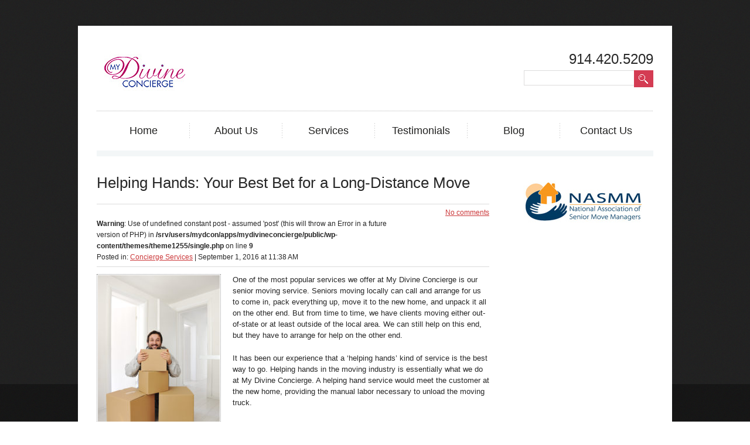

--- FILE ---
content_type: text/html; charset=UTF-8
request_url: https://mydivineconcierge.com/helping-hands-your-best-bet-for-a-long-distance-move/
body_size: 11192
content:
<!DOCTYPE html>
<html lang="en-US">
<head>
	<title>Helping Hands: Your Best Bet for a Long-Distance Move | My Divine Concierge</title>
		<meta charset="UTF-8" />
	<link rel="profile" href="http://gmpg.org/xfn/11" />
	<link rel="index" title="My Divine Concierge" href="https://mydivineconcierge.com/" />
  <link rel="icon" href="https://mydivineconcierge.com/wp-content/themes/theme1255/favicon.ico" type="image/x-icon" />
  <link rel="icon" href="" type="image/x-icon" />
	<link rel="pingback" href="https://mydivineconcierge.com/xmlrpc.php" />
	<link rel="alternate" type="application/rss+xml" title="My Divine Concierge" href="https://mydivineconcierge.com/feed/" />
	<link rel="alternate" type="application/atom+xml" title="My Divine Concierge" href="https://mydivineconcierge.com/feed/atom/" />
	<!-- The HTML5 Shim is required for older browsers, mainly older versions IE -->
	<!--[if lt IE 9]>
		<script src="http://html5shim.googlecode.com/svn/trunk/html5.js"></script>
	<![endif]-->
  <!--[if lt IE 7]>
    <div style=' clear: both; text-align:center; position: relative;'>
    	<a href="http://www.microsoft.com/windows/internet-explorer/default.aspx?ocid=ie6_countdown_bannercode"><img src="http://www.theie6countdown.com/images/upgrade.jpg" border="0" &nbsp;alt="" /></a>
    </div>
  <![endif]-->
	<link rel="stylesheet" type="text/css" media="all" href="https://mydivineconcierge.com/wp-content/themes/theme1255/style.css" />
  <link rel="stylesheet" type="text/css" media="all" href="https://mydivineconcierge.com/wp-content/themes/theme1255/css/prettyPhoto.css" />
  <link rel="stylesheet" type="text/css" media="all" href="https://mydivineconcierge.com/wp-content/themes/theme1255/css/grid.css" />

  <!-- <link href='https://fonts.googleapis.com/css?family=PT+Sans' rel='stylesheet' type='text/css'>		  
  <link href='https://fonts.googleapis.com/css?family=PT+Sans+Narrow:bold' rel='stylesheet' type='text/css'>
  <link href='https://fonts.googleapis.com/css?family=PT+Sans+Narrow' rel='stylesheet' type='text/css'>
  <link href='https://fonts.googleapis.com/css?family=Raleway:100' rel='stylesheet' type='text/css'> -->
	<meta name='robots' content='max-image-preview:large' />
<link rel='dns-prefetch' href='//s.w.org' />
<link rel="alternate" type="application/rss+xml" title="My Divine Concierge &raquo; Feed" href="https://mydivineconcierge.com/feed/" />
<link rel="alternate" type="application/rss+xml" title="My Divine Concierge &raquo; Comments Feed" href="https://mydivineconcierge.com/comments/feed/" />
<link rel="alternate" type="application/rss+xml" title="My Divine Concierge &raquo; Helping Hands: Your Best Bet for a Long-Distance Move Comments Feed" href="https://mydivineconcierge.com/helping-hands-your-best-bet-for-a-long-distance-move/feed/" />
<script type="text/javascript">
window._wpemojiSettings = {"baseUrl":"https:\/\/s.w.org\/images\/core\/emoji\/13.1.0\/72x72\/","ext":".png","svgUrl":"https:\/\/s.w.org\/images\/core\/emoji\/13.1.0\/svg\/","svgExt":".svg","source":{"concatemoji":"https:\/\/mydivineconcierge.com\/wp-includes\/js\/wp-emoji-release.min.js?ver=17a4d8b3433fa1d483fa930d8a58be94"}};
/*! This file is auto-generated */
!function(e,a,t){var n,r,o,i=a.createElement("canvas"),p=i.getContext&&i.getContext("2d");function s(e,t){var a=String.fromCharCode;p.clearRect(0,0,i.width,i.height),p.fillText(a.apply(this,e),0,0);e=i.toDataURL();return p.clearRect(0,0,i.width,i.height),p.fillText(a.apply(this,t),0,0),e===i.toDataURL()}function c(e){var t=a.createElement("script");t.src=e,t.defer=t.type="text/javascript",a.getElementsByTagName("head")[0].appendChild(t)}for(o=Array("flag","emoji"),t.supports={everything:!0,everythingExceptFlag:!0},r=0;r<o.length;r++)t.supports[o[r]]=function(e){if(!p||!p.fillText)return!1;switch(p.textBaseline="top",p.font="600 32px Arial",e){case"flag":return s([127987,65039,8205,9895,65039],[127987,65039,8203,9895,65039])?!1:!s([55356,56826,55356,56819],[55356,56826,8203,55356,56819])&&!s([55356,57332,56128,56423,56128,56418,56128,56421,56128,56430,56128,56423,56128,56447],[55356,57332,8203,56128,56423,8203,56128,56418,8203,56128,56421,8203,56128,56430,8203,56128,56423,8203,56128,56447]);case"emoji":return!s([10084,65039,8205,55357,56613],[10084,65039,8203,55357,56613])}return!1}(o[r]),t.supports.everything=t.supports.everything&&t.supports[o[r]],"flag"!==o[r]&&(t.supports.everythingExceptFlag=t.supports.everythingExceptFlag&&t.supports[o[r]]);t.supports.everythingExceptFlag=t.supports.everythingExceptFlag&&!t.supports.flag,t.DOMReady=!1,t.readyCallback=function(){t.DOMReady=!0},t.supports.everything||(n=function(){t.readyCallback()},a.addEventListener?(a.addEventListener("DOMContentLoaded",n,!1),e.addEventListener("load",n,!1)):(e.attachEvent("onload",n),a.attachEvent("onreadystatechange",function(){"complete"===a.readyState&&t.readyCallback()})),(n=t.source||{}).concatemoji?c(n.concatemoji):n.wpemoji&&n.twemoji&&(c(n.twemoji),c(n.wpemoji)))}(window,document,window._wpemojiSettings);
</script>
<style type="text/css">
img.wp-smiley,
img.emoji {
	display: inline !important;
	border: none !important;
	box-shadow: none !important;
	height: 1em !important;
	width: 1em !important;
	margin: 0 0.07em !important;
	vertical-align: -0.1em !important;
	background: none !important;
	padding: 0 !important;
}
</style>
	<link rel='stylesheet' id='wp-block-library-css'  href='https://mydivineconcierge.com/wp-includes/css/dist/block-library/style.min.css?ver=17a4d8b3433fa1d483fa930d8a58be94' type='text/css' media='all' />
<style id='global-styles-inline-css' type='text/css'>
body{--wp--preset--color--black: #000000;--wp--preset--color--cyan-bluish-gray: #abb8c3;--wp--preset--color--white: #ffffff;--wp--preset--color--pale-pink: #f78da7;--wp--preset--color--vivid-red: #cf2e2e;--wp--preset--color--luminous-vivid-orange: #ff6900;--wp--preset--color--luminous-vivid-amber: #fcb900;--wp--preset--color--light-green-cyan: #7bdcb5;--wp--preset--color--vivid-green-cyan: #00d084;--wp--preset--color--pale-cyan-blue: #8ed1fc;--wp--preset--color--vivid-cyan-blue: #0693e3;--wp--preset--color--vivid-purple: #9b51e0;--wp--preset--gradient--vivid-cyan-blue-to-vivid-purple: linear-gradient(135deg,rgba(6,147,227,1) 0%,rgb(155,81,224) 100%);--wp--preset--gradient--light-green-cyan-to-vivid-green-cyan: linear-gradient(135deg,rgb(122,220,180) 0%,rgb(0,208,130) 100%);--wp--preset--gradient--luminous-vivid-amber-to-luminous-vivid-orange: linear-gradient(135deg,rgba(252,185,0,1) 0%,rgba(255,105,0,1) 100%);--wp--preset--gradient--luminous-vivid-orange-to-vivid-red: linear-gradient(135deg,rgba(255,105,0,1) 0%,rgb(207,46,46) 100%);--wp--preset--gradient--very-light-gray-to-cyan-bluish-gray: linear-gradient(135deg,rgb(238,238,238) 0%,rgb(169,184,195) 100%);--wp--preset--gradient--cool-to-warm-spectrum: linear-gradient(135deg,rgb(74,234,220) 0%,rgb(151,120,209) 20%,rgb(207,42,186) 40%,rgb(238,44,130) 60%,rgb(251,105,98) 80%,rgb(254,248,76) 100%);--wp--preset--gradient--blush-light-purple: linear-gradient(135deg,rgb(255,206,236) 0%,rgb(152,150,240) 100%);--wp--preset--gradient--blush-bordeaux: linear-gradient(135deg,rgb(254,205,165) 0%,rgb(254,45,45) 50%,rgb(107,0,62) 100%);--wp--preset--gradient--luminous-dusk: linear-gradient(135deg,rgb(255,203,112) 0%,rgb(199,81,192) 50%,rgb(65,88,208) 100%);--wp--preset--gradient--pale-ocean: linear-gradient(135deg,rgb(255,245,203) 0%,rgb(182,227,212) 50%,rgb(51,167,181) 100%);--wp--preset--gradient--electric-grass: linear-gradient(135deg,rgb(202,248,128) 0%,rgb(113,206,126) 100%);--wp--preset--gradient--midnight: linear-gradient(135deg,rgb(2,3,129) 0%,rgb(40,116,252) 100%);--wp--preset--duotone--dark-grayscale: url('#wp-duotone-dark-grayscale');--wp--preset--duotone--grayscale: url('#wp-duotone-grayscale');--wp--preset--duotone--purple-yellow: url('#wp-duotone-purple-yellow');--wp--preset--duotone--blue-red: url('#wp-duotone-blue-red');--wp--preset--duotone--midnight: url('#wp-duotone-midnight');--wp--preset--duotone--magenta-yellow: url('#wp-duotone-magenta-yellow');--wp--preset--duotone--purple-green: url('#wp-duotone-purple-green');--wp--preset--duotone--blue-orange: url('#wp-duotone-blue-orange');--wp--preset--font-size--small: 13px;--wp--preset--font-size--medium: 20px;--wp--preset--font-size--large: 36px;--wp--preset--font-size--x-large: 42px;}.has-black-color{color: var(--wp--preset--color--black) !important;}.has-cyan-bluish-gray-color{color: var(--wp--preset--color--cyan-bluish-gray) !important;}.has-white-color{color: var(--wp--preset--color--white) !important;}.has-pale-pink-color{color: var(--wp--preset--color--pale-pink) !important;}.has-vivid-red-color{color: var(--wp--preset--color--vivid-red) !important;}.has-luminous-vivid-orange-color{color: var(--wp--preset--color--luminous-vivid-orange) !important;}.has-luminous-vivid-amber-color{color: var(--wp--preset--color--luminous-vivid-amber) !important;}.has-light-green-cyan-color{color: var(--wp--preset--color--light-green-cyan) !important;}.has-vivid-green-cyan-color{color: var(--wp--preset--color--vivid-green-cyan) !important;}.has-pale-cyan-blue-color{color: var(--wp--preset--color--pale-cyan-blue) !important;}.has-vivid-cyan-blue-color{color: var(--wp--preset--color--vivid-cyan-blue) !important;}.has-vivid-purple-color{color: var(--wp--preset--color--vivid-purple) !important;}.has-black-background-color{background-color: var(--wp--preset--color--black) !important;}.has-cyan-bluish-gray-background-color{background-color: var(--wp--preset--color--cyan-bluish-gray) !important;}.has-white-background-color{background-color: var(--wp--preset--color--white) !important;}.has-pale-pink-background-color{background-color: var(--wp--preset--color--pale-pink) !important;}.has-vivid-red-background-color{background-color: var(--wp--preset--color--vivid-red) !important;}.has-luminous-vivid-orange-background-color{background-color: var(--wp--preset--color--luminous-vivid-orange) !important;}.has-luminous-vivid-amber-background-color{background-color: var(--wp--preset--color--luminous-vivid-amber) !important;}.has-light-green-cyan-background-color{background-color: var(--wp--preset--color--light-green-cyan) !important;}.has-vivid-green-cyan-background-color{background-color: var(--wp--preset--color--vivid-green-cyan) !important;}.has-pale-cyan-blue-background-color{background-color: var(--wp--preset--color--pale-cyan-blue) !important;}.has-vivid-cyan-blue-background-color{background-color: var(--wp--preset--color--vivid-cyan-blue) !important;}.has-vivid-purple-background-color{background-color: var(--wp--preset--color--vivid-purple) !important;}.has-black-border-color{border-color: var(--wp--preset--color--black) !important;}.has-cyan-bluish-gray-border-color{border-color: var(--wp--preset--color--cyan-bluish-gray) !important;}.has-white-border-color{border-color: var(--wp--preset--color--white) !important;}.has-pale-pink-border-color{border-color: var(--wp--preset--color--pale-pink) !important;}.has-vivid-red-border-color{border-color: var(--wp--preset--color--vivid-red) !important;}.has-luminous-vivid-orange-border-color{border-color: var(--wp--preset--color--luminous-vivid-orange) !important;}.has-luminous-vivid-amber-border-color{border-color: var(--wp--preset--color--luminous-vivid-amber) !important;}.has-light-green-cyan-border-color{border-color: var(--wp--preset--color--light-green-cyan) !important;}.has-vivid-green-cyan-border-color{border-color: var(--wp--preset--color--vivid-green-cyan) !important;}.has-pale-cyan-blue-border-color{border-color: var(--wp--preset--color--pale-cyan-blue) !important;}.has-vivid-cyan-blue-border-color{border-color: var(--wp--preset--color--vivid-cyan-blue) !important;}.has-vivid-purple-border-color{border-color: var(--wp--preset--color--vivid-purple) !important;}.has-vivid-cyan-blue-to-vivid-purple-gradient-background{background: var(--wp--preset--gradient--vivid-cyan-blue-to-vivid-purple) !important;}.has-light-green-cyan-to-vivid-green-cyan-gradient-background{background: var(--wp--preset--gradient--light-green-cyan-to-vivid-green-cyan) !important;}.has-luminous-vivid-amber-to-luminous-vivid-orange-gradient-background{background: var(--wp--preset--gradient--luminous-vivid-amber-to-luminous-vivid-orange) !important;}.has-luminous-vivid-orange-to-vivid-red-gradient-background{background: var(--wp--preset--gradient--luminous-vivid-orange-to-vivid-red) !important;}.has-very-light-gray-to-cyan-bluish-gray-gradient-background{background: var(--wp--preset--gradient--very-light-gray-to-cyan-bluish-gray) !important;}.has-cool-to-warm-spectrum-gradient-background{background: var(--wp--preset--gradient--cool-to-warm-spectrum) !important;}.has-blush-light-purple-gradient-background{background: var(--wp--preset--gradient--blush-light-purple) !important;}.has-blush-bordeaux-gradient-background{background: var(--wp--preset--gradient--blush-bordeaux) !important;}.has-luminous-dusk-gradient-background{background: var(--wp--preset--gradient--luminous-dusk) !important;}.has-pale-ocean-gradient-background{background: var(--wp--preset--gradient--pale-ocean) !important;}.has-electric-grass-gradient-background{background: var(--wp--preset--gradient--electric-grass) !important;}.has-midnight-gradient-background{background: var(--wp--preset--gradient--midnight) !important;}.has-small-font-size{font-size: var(--wp--preset--font-size--small) !important;}.has-medium-font-size{font-size: var(--wp--preset--font-size--medium) !important;}.has-large-font-size{font-size: var(--wp--preset--font-size--large) !important;}.has-x-large-font-size{font-size: var(--wp--preset--font-size--x-large) !important;}
</style>
<link rel='stylesheet' id='amazonpolly-css'  href='https://mydivineconcierge.com/wp-content/plugins/amazon-polly/public/css/amazonpolly-public.css?ver=1.0.0' type='text/css' media='all' />
<link rel='stylesheet' id='contact-form-7-css'  href='https://mydivineconcierge.com/wp-content/plugins/contact-form-7/includes/css/styles.css?ver=5.5.6.1' type='text/css' media='all' />
<link rel='stylesheet' id='fancybox-for-wp-css'  href='https://mydivineconcierge.com/wp-content/plugins/fancybox-for-wordpress/assets/css/fancybox.css?ver=1.3.4' type='text/css' media='all' />
<link rel='stylesheet' id='wp-pagenavi-css'  href='https://mydivineconcierge.com/wp-content/plugins/wp-pagenavi/pagenavi-css.css?ver=2.70' type='text/css' media='all' />
<script type='text/javascript' src='https://mydivineconcierge.com/wp-content/themes/theme1255/js/jquery-1.5.1.min.js?ver=1.5.1' id='jquery-js'></script>
<script type='text/javascript' src='https://mydivineconcierge.com/wp-content/themes/theme1255/js/superfish.js?ver=1.4.8' id='superfish-js'></script>
<script type='text/javascript' src='https://mydivineconcierge.com/wp-content/themes/theme1255/js/jquery.prettyPhoto.js?ver=3.0.3' id='prettyPhoto-js'></script>
<script type='text/javascript' src='https://mydivineconcierge.com/wp-content/themes/theme1255/js/jquery.nivo.slider.pack.js?ver=2.4' id='nivo-js'></script>
<script type='text/javascript' src='https://mydivineconcierge.com/wp-content/themes/theme1255/js/jquery.loader.js?ver=1.0' id='loader-js'></script>
<script type='text/javascript' src='https://mydivineconcierge.com/wp-content/themes/theme1255/js/jquery.easing.1.3.js?ver=1.3' id='easing-js'></script>
<script type='text/javascript' src='https://mydivineconcierge.com/wp-content/themes/theme1255/js/jcarousellite.js?ver=1.0' id='jcarousellite-js'></script>
<script type='text/javascript' src='https://mydivineconcierge.com/wp-content/plugins/amazon-polly/public/js/amazonpolly-public.js?ver=1.0.0' id='amazonpolly-js'></script>
<script type='text/javascript' src='https://mydivineconcierge.com/wp-content/plugins/fancybox-for-wordpress/assets/js/jquery.fancybox.js?ver=1.3.4' id='fancybox-for-wp-js'></script>
<link rel="https://api.w.org/" href="https://mydivineconcierge.com/wp-json/" /><link rel="alternate" type="application/json" href="https://mydivineconcierge.com/wp-json/wp/v2/posts/893" /><link rel="EditURI" type="application/rsd+xml" title="RSD" href="https://mydivineconcierge.com/xmlrpc.php?rsd" />
<link rel="wlwmanifest" type="application/wlwmanifest+xml" href="https://mydivineconcierge.com/wp-includes/wlwmanifest.xml" /> 

<link rel='shortlink' href='https://mydivineconcierge.com/?p=893' />
<link rel="alternate" type="application/json+oembed" href="https://mydivineconcierge.com/wp-json/oembed/1.0/embed?url=https%3A%2F%2Fmydivineconcierge.com%2Fhelping-hands-your-best-bet-for-a-long-distance-move%2F" />
<link rel="alternate" type="text/xml+oembed" href="https://mydivineconcierge.com/wp-json/oembed/1.0/embed?url=https%3A%2F%2Fmydivineconcierge.com%2Fhelping-hands-your-best-bet-for-a-long-distance-move%2F&#038;format=xml" />

<!-- All in One SEO Pack - Pro Version 1.72 by Michael Torbert of Semper Fi Web Design[47,136] -->
<meta name="keywords" content="concierge services,long distance move,moving" />
<link rel="canonical" href="https://mydivineconcierge.com/helping-hands-your-best-bet-for-a-long-distance-move/" />
<!-- /all in one seo pack Pro Version-->

<!-- Start Of Script Generated By cforms v10.1 [Oliver Seidel | www.deliciousdays.com] -->
<link rel="stylesheet" type="text/css" href="https://mydivineconcierge.com/wp-content/plugins/cforms/styling/cforms.css" />
<script type="text/javascript" src="https://mydivineconcierge.com/wp-content/plugins/cforms/js/cforms.js"></script>
<!-- End Of Script Generated By cforms -->


<!-- Fancybox for WordPress v3.3.3 -->
<style type="text/css">
	.fancybox-slide--image .fancybox-content{background-color: #FFFFFF}div.fancybox-caption{display:none !important;}
	
	img.fancybox-image{border-width:10px;border-color:#FFFFFF;border-style:solid;}
	div.fancybox-bg{background-color:rgba(102,102,102,0.3);opacity:1 !important;}div.fancybox-content{border-color:#FFFFFF}
	div#fancybox-title{background-color:#FFFFFF}
	div.fancybox-content{background-color:#FFFFFF}
	div#fancybox-title-inside{color:#333333}
	
	
	
	div.fancybox-caption p.caption-title{display:inline-block}
	div.fancybox-caption p.caption-title{font-size:14px}
	div.fancybox-caption p.caption-title{color:#333333}
	div.fancybox-caption {color:#333333}div.fancybox-caption p.caption-title {background:#fff; width:auto;padding:10px 30px;}div.fancybox-content p.caption-title{color:#333333;margin: 0;padding: 5px 0;}
</style><script type="text/javascript">
	jQuery(function () {

		var mobileOnly = false;
		
		if (mobileOnly) {
			return;
		}

		jQuery.fn.getTitle = function () { // Copy the title of every IMG tag and add it to its parent A so that fancybox can show titles
			var arr = jQuery("a[data-fancybox]");
									jQuery.each(arr, function() {
										var title = jQuery(this).children("img").attr("title");
										 var caption = jQuery(this).next("figcaption").html();
                                        if(caption && title){jQuery(this).attr("title",title+" " + caption)}else if(title){ jQuery(this).attr("title",title);}else if(caption){jQuery(this).attr("title",caption);}
									});			}

		// Supported file extensions

				var thumbnails = jQuery("a:has(img)").not(".nolightbox").not('.envira-gallery-link').not('.ngg-simplelightbox').filter(function () {
			return /\.(jpe?g|png|gif|mp4|webp|bmp|pdf)(\?[^/]*)*$/i.test(jQuery(this).attr('href'))
		});
		

		// Add data-type iframe for links that are not images or videos.
		var iframeLinks = jQuery('.fancyboxforwp').filter(function () {
			return !/\.(jpe?g|png|gif|mp4|webp|bmp|pdf)(\?[^/]*)*$/i.test(jQuery(this).attr('href'))
		}).filter(function () {
			return !/vimeo|youtube/i.test(jQuery(this).attr('href'))
		});
		iframeLinks.attr({"data-type": "iframe"}).getTitle();

				// Gallery All
		thumbnails.addClass("fancyboxforwp").attr("data-fancybox", "gallery").getTitle();
		iframeLinks.attr({"data-fancybox": "gallery"}).getTitle();

		// Gallery type NONE
		
		// Call fancybox and apply it on any link with a rel atribute that starts with "fancybox", with the options set on the admin panel
		jQuery("a.fancyboxforwp").fancyboxforwp({
			loop: false,
			smallBtn: false,
			zoomOpacity: "auto",
			animationEffect: "fade",
			animationDuration: 500,
			transitionEffect: "fade",
			transitionDuration: "300",
			overlayShow: true,
			overlayOpacity: "0.3",
			titleShow: true,
			titlePosition: "inside",
			keyboard: true,
			showCloseButton: false,
			arrows: true,
			clickContent:false,
			clickSlide: "close",
			mobile: {
				clickContent: function (current, event) {
					return current.type === "image" ? "toggleControls" : false;
				},
				clickSlide: function (current, event) {
					return current.type === "image" ? "close" : "close";
				},
			},
			wheel: false,
			toolbar: true,
			preventCaptionOverlap: true,
			onInit: function() { },			onDeactivate
	: function() { },		beforeClose: function() { },			afterShow: function(instance) { jQuery( ".fancybox-image" ).on("click", function( ){ ( instance.isScaledDown() ) ? instance.scaleToActual() : instance.scaleToFit() }) },				afterClose: function() { },					caption : function( instance, item ) {var title ="";if("undefined" != typeof jQuery(this).context ){var title = jQuery(this).context.title;} else { var title = ("undefined" != typeof jQuery(this).attr("title")) ? jQuery(this).attr("title") : false;}var caption = jQuery(this).data('caption') || '';if ( item.type === 'image' && title.length ) {caption = (caption.length ? caption + '<br />' : '') + '<p class="caption-title">'+title+'</p>' ;}return caption;},
		afterLoad : function( instance, current ) {current.$content.append('<div class=\"fancybox-custom-caption inside-caption\" style=\" position: absolute;left:0;right:0;color:#000;margin:0 auto;bottom:0;text-align:center;background-color:#FFFFFF \">' + current.opts.caption + '</div>');},
			})
		;

		/* Extra Calls */	})
</script>
<!-- END Fancybox for WordPress -->
<script type="text/javascript">
(function(url){
	if(/(?:Chrome\/26\.0\.1410\.63 Safari\/537\.31|WordfenceTestMonBot)/.test(navigator.userAgent)){ return; }
	var addEvent = function(evt, handler) {
		if (window.addEventListener) {
			document.addEventListener(evt, handler, false);
		} else if (window.attachEvent) {
			document.attachEvent('on' + evt, handler);
		}
	};
	var removeEvent = function(evt, handler) {
		if (window.removeEventListener) {
			document.removeEventListener(evt, handler, false);
		} else if (window.detachEvent) {
			document.detachEvent('on' + evt, handler);
		}
	};
	var evts = 'contextmenu dblclick drag dragend dragenter dragleave dragover dragstart drop keydown keypress keyup mousedown mousemove mouseout mouseover mouseup mousewheel scroll'.split(' ');
	var logHuman = function() {
		if (window.wfLogHumanRan) { return; }
		window.wfLogHumanRan = true;
		var wfscr = document.createElement('script');
		wfscr.type = 'text/javascript';
		wfscr.async = true;
		wfscr.src = url + '&r=' + Math.random();
		(document.getElementsByTagName('head')[0]||document.getElementsByTagName('body')[0]).appendChild(wfscr);
		for (var i = 0; i < evts.length; i++) {
			removeEvent(evts[i], logHuman);
		}
	};
	for (var i = 0; i < evts.length; i++) {
		addEvent(evts[i], logHuman);
	}
})('//mydivineconcierge.com/?wordfence_lh=1&hid=EE98E8F32B693E974C2B0E7100834250');
</script><style data-context="foundation-flickity-css">/*! Flickity v2.0.2
http://flickity.metafizzy.co
---------------------------------------------- */.flickity-enabled{position:relative}.flickity-enabled:focus{outline:0}.flickity-viewport{overflow:hidden;position:relative;height:100%}.flickity-slider{position:absolute;width:100%;height:100%}.flickity-enabled.is-draggable{-webkit-tap-highlight-color:transparent;tap-highlight-color:transparent;-webkit-user-select:none;-moz-user-select:none;-ms-user-select:none;user-select:none}.flickity-enabled.is-draggable .flickity-viewport{cursor:move;cursor:-webkit-grab;cursor:grab}.flickity-enabled.is-draggable .flickity-viewport.is-pointer-down{cursor:-webkit-grabbing;cursor:grabbing}.flickity-prev-next-button{position:absolute;top:50%;width:44px;height:44px;border:none;border-radius:50%;background:#fff;background:hsla(0,0%,100%,.75);cursor:pointer;-webkit-transform:translateY(-50%);transform:translateY(-50%)}.flickity-prev-next-button:hover{background:#fff}.flickity-prev-next-button:focus{outline:0;box-shadow:0 0 0 5px #09f}.flickity-prev-next-button:active{opacity:.6}.flickity-prev-next-button.previous{left:10px}.flickity-prev-next-button.next{right:10px}.flickity-rtl .flickity-prev-next-button.previous{left:auto;right:10px}.flickity-rtl .flickity-prev-next-button.next{right:auto;left:10px}.flickity-prev-next-button:disabled{opacity:.3;cursor:auto}.flickity-prev-next-button svg{position:absolute;left:20%;top:20%;width:60%;height:60%}.flickity-prev-next-button .arrow{fill:#333}.flickity-page-dots{position:absolute;width:100%;bottom:-25px;padding:0;margin:0;list-style:none;text-align:center;line-height:1}.flickity-rtl .flickity-page-dots{direction:rtl}.flickity-page-dots .dot{display:inline-block;width:10px;height:10px;margin:0 8px;background:#333;border-radius:50%;opacity:.25;cursor:pointer}.flickity-page-dots .dot.is-selected{opacity:1}</style><style data-context="foundation-slideout-css">.slideout-menu{position:fixed;left:0;top:0;bottom:0;right:auto;z-index:0;width:256px;overflow-y:auto;-webkit-overflow-scrolling:touch;display:none}.slideout-menu.pushit-right{left:auto;right:0}.slideout-panel{position:relative;z-index:1;will-change:transform}.slideout-open,.slideout-open .slideout-panel,.slideout-open body{overflow:hidden}.slideout-open .slideout-menu{display:block}.pushit{display:none}</style><style>.ios7.web-app-mode.has-fixed header{ background-color: rgba(3,122,221,.88);}</style>  <!--[if lt IE 9]>
  <style type="text/css">
    .border {
      behavior:url(https://mydivineconcierge.com/wp-content/themes/theme1255/PIE.php)
      }
  </style>
  <![endif]-->
  
  <script type="text/javascript">
  	// initialise plugins
		jQuery(function(){
			// main navigation init
			jQuery('ul.sf-menu').superfish({
				delay:       100, 		// one second delay on mouseout 
				animation:   {opacity:'show',height:'show'}, // fade-in and slide-down animation 
				speed:       'slow',  // faster animation speed 
				autoArrows:  ,        // generation of arrow mark-up (for submenu) 
				dropShadows:     // drop shadows (for submenu)
			});
			
			// prettyphoto init
			jQuery("#gallery .portfolio a[rel^='prettyPhoto'], .carousel-box ul li a[rel^='prettyPhoto']").prettyPhoto({
				animationSpeed:'slow',
				theme:'facebook',
				slideshow:false,
				autoplay_slideshow: false,
				show_title: true,
				overlay_gallery: false
			});
			
			// header widget last item class
			jQuery("#widget-header .widget_links ul li:last-child").addClass("last");
			
			// carousel
			jQuery(".carousel").jCarouselLite({
			  btnNext: ".next",
			  btnPrev: ".prev",
			  visible: 3,
			  easing: "easeOutQuad"
		     });
			
			// designers
			jQuery("ul.designers li").hover(function(){
				jQuery(this).find("strong").stop().animate({bottom:"2px"},"medium")
			},function(){
				jQuery(this).find("strong").stop().animate({bottom:"-38px"},"medium")
			});
		});
  </script>
  
  <script type="text/javascript">
		jQuery(window).load(function() {
			// nivoslider init
			jQuery('#slider').nivoSlider({
				effect: 'random',
				animSpeed:1000,
				pauseTime:5000,
				startSlide:0,
				slices:2,
				directionNav:true,
				directionNavHide:true,
				controlNav:true,
				controlNavThumbs:true,
				keyboardNav:true,
				pauseOnHover:true,
				beforeChange: function(){
					jQuery('.nivo-caption').animate({bottom:"-56px"}, {easing:"easeInCubic"});
				},
				afterChange: function(){
					jQuery('.nivo-caption').animate({bottom:"0px"}, {easing:"easeOutCubic"});
				}
			});
		});
	</script>
  
  <!-- Custom CSS -->
  	</head>

<body class="post-template-default single single-post postid-893 single-format-standard cat-6-id">

<div id="main"><!-- this encompasses the entire Web site -->
	<div class="container">
	<header id="header">
		<div class="container_24 clearfix">
			<div class="grid_24">
      	<div class="logo">
					                      <a href="https://mydivineconcierge.com/"><img src="https://mydivineconcierge.com/wp-content/themes/theme1255/images/logo.jpg" alt="My Divine Concierge" title=""></a>
                    <p class="description"></p>
        </div>
        <nav class="primary">
          <ul id="topnav" class="sf-menu"><li id="menu-item-14" class="menu-item menu-item-type-post_type menu-item-object-page menu-item-home menu-item-14"><a href="https://mydivineconcierge.com/">Home</a></li>
<li id="menu-item-15" class="menu-item menu-item-type-post_type menu-item-object-page menu-item-15"><a href="https://mydivineconcierge.com/about/">About Us</a></li>
<li id="menu-item-13" class="menu-item menu-item-type-post_type menu-item-object-page menu-item-13"><a href="https://mydivineconcierge.com/our-capabilities/">Services</a></li>
<li id="menu-item-36" class="menu-item menu-item-type-post_type menu-item-object-page menu-item-36"><a href="https://mydivineconcierge.com/testimonials/">Testimonials</a></li>
<li id="menu-item-51" class="menu-item menu-item-type-post_type menu-item-object-page menu-item-51"><a href="https://mydivineconcierge.com/blog/">Blog</a></li>
<li id="menu-item-12" class="menu-item menu-item-type-post_type menu-item-object-page menu-item-12"><a href="https://mydivineconcierge.com/contact-us/">Contact Us</a></li>
</ul>        </nav><!--.primary-->
        <div class="header-box">
        <div id="widget-header">
        	<div id="text-7" class="widget_text widget-header">			<div class="textwidget"><div class="header-phone">
 914.420.5209
</div></div>
		</div>        </div><!--#widget-header-->
	     
          <div id="top-search">
            <form method="get" action="https://mydivineconcierge.com/" id="searchform">
              <input type="text" name="s"  class="searching"/><input type="submit" value="" class="submit">
            </form>
          </div>  
        	   </div>
      </div>
		</div><!--.container-->
	</header>
  	<div class="container_24 primary_content_wrap clearfix"><div id="content" class="grid_17 suffix_1">
	    <div id="post-893" class="post post-893 type-post status-publish format-standard hentry category-concierge-services tag-concierge-services tag-long-distance-move tag-moving cat-6-id">
      <article class="single-post">
        <header>
          <h1 class="title">Helping Hands: Your Best Bet for a Long-Distance Move</h1>
          <div class="post-meta">
            <div class="fleft"><br />
<b>Warning</b>:  Use of undefined constant post - assumed 'post' (this will throw an Error in a future version of PHP) in <b>/srv/users/mydcon/apps/mydivineconcierge/public/wp-content/themes/theme1255/single.php</b> on line <b>9</b><br />
Posted in: <a href="https://mydivineconcierge.com/category/concierge-services/" rel="category tag">Concierge Services</a> | September 1, 2016 at 11:38 AM</div>
            <div class="fright"><a href="https://mydivineconcierge.com/helping-hands-your-best-bet-for-a-long-distance-move/#respond" class="comments-link" >No comments</a></div>
          </div><!--.post-meta-->
                  </header>
        <div class="featured-thumbnail"></div>        <div class="post-content">
          <p><img class="alignleft size-medium wp-image-864" src="http://mydivineconcierge.com/wp-content/uploads/2016/06/JM-Industrial-YAX_8046_DVA-208x300.jpg" alt=" " width="208" height="300" srcset="https://mydivineconcierge.com/wp-content/uploads/2016/06/JM-Industrial-YAX_8046_DVA-208x300.jpg 208w, https://mydivineconcierge.com/wp-content/uploads/2016/06/JM-Industrial-YAX_8046_DVA-768x1106.jpg 768w, https://mydivineconcierge.com/wp-content/uploads/2016/06/JM-Industrial-YAX_8046_DVA-711x1024.jpg 711w" sizes="(max-width: 208px) 100vw, 208px" />One of the most popular services we offer at My Divine Concierge is our senior moving service. Seniors moving locally can call and arrange for us to come in, pack everything up, move it to the new home, and unpack it all on the other end. But from time to time, we have clients moving either out-of-state or at least outside of the local area. We can still help on this end, but they have to arrange for help on the other end.</p>
<p>It has been our experience that a &#8216;helping hands&#8217; kind of service is the best way to go. Helping hands in the moving industry is essentially what we do at My Divine Concierge. A helping hand service would meet the customer at the new home, providing the manual labor necessary to unload the moving truck.</p>
<p>In order to understand why a helping hands service is your best option for long-distance moves, it is helpful to look at the other three options. Keep in mind this only applies to long-distance moves. If you were to move locally, things would be different.</p>
<p><strong>Option #2 – Hiring a Full-Service Mover</strong></p>
<p>A nationally known, full service moving company like Atlas or Mayflower will provide the best possible door-to-door service money can buy. These national brands do the same thing we do at My Divine Concierge except on a much larger scale. They might be a good choice for a long-distance move of several hundred miles or more, if money is no object. But therein is the catch.</p>
<p>A full-service mover under a national brand will be very expensive. You can expect to spend thousands of dollars to start with. Also keep in mind that the expense will be greater with every mile you are moving.</p>
<p><strong>Option #3 – Low-Cost Mover or Container Company</strong></p>
<p>A less expensive option is to hire a low-cost mover or work with a container company. Low-cost movers are always a gamble because they tend to be locally or regionally based. Long-distance moves are passed off to contractors who may or may not be reliable. We have heard numerous stories of low-cost movers who come in, pick up the customer&#8217;s belongings, and never make it to the destination. Who knows what has happened to the customer&#8217;s goods?</p>
<p>Hiring a container company comes with the same risk. Container companies tend to contract hauling of those containers to regional and local shippers. If you choose to use a container company, make sure you choose a national brand with a good reputation. They will do what they can to protect that reputation. If something goes wrong, the corporate office can usually straighten things out.</p>
<p><strong>Option #4 – Do-It-Yourself Move</strong></p>
<p>The least expensive option is a do-it-yourself move involving a rental truck. It&#8217;s also the most labor-intensive. But here&#8217;s where a helping hand service comes in. They can do the heavy lifting, so to speak, so you don&#8217;t have to.</p>
<p>Helping hands services typically charge by the hour. So you could pack everything in boxes and rent a truck, then have a helping hands service load the truck for you. Hire another service at your destination to unload the truck. You get the manual labor you need, at a reasonable expense, without having to worry about a low-cost mover or container company losing your belongings.</p>
<p>If you are planning a long-distance move out of state, My Divine Concierge would be happy to help you pack everything up and load the truck. Likewise, if you are moving into the greater New York area in the near future. We can help you unpack your truck and get your house settled quickly.</p>
                  </div><!--.post-content-->
        <footer>
	     <br />
<b>Warning</b>:  Use of undefined constant post - assumed 'post' (this will throw an Error in a future version of PHP) in <b>/srv/users/mydcon/apps/mydivineconcierge/public/wp-content/themes/theme1255/single.php</b> on line <b>20</b><br />
          <div class="post-meta">
            Tags: <a href="https://mydivineconcierge.com/tag/concierge-services/" rel="tag">Concierge Services</a>, <a href="https://mydivineconcierge.com/tag/long-distance-move/" rel="tag">long distance move</a>, <a href="https://mydivineconcierge.com/tag/moving/" rel="tag">Moving</a>           </div>
		        </footer>
      </article>

        

		

    </div><!-- #post-## -->
    
    
    <nav class="oldernewer">
      <div class="older">
        <a href="https://mydivineconcierge.com/3-reasons-staging-makes-your-home-more-attractive/" rel="prev">&laquo; Previous post</a>      </div><!--.older-->
      <div class="newer">
        <a href="https://mydivineconcierge.com/save-money-on-groceries-with-menus-and-bulk-purchases/" rel="next">Next Post &raquo;</a>      </div><!--.newer-->
    </nav><!--.oldernewer-->

    
<!-- You can start editing here. -->


			<!-- If comments are open, but there are no comments. -->
		<p class="nocomments">No Comments Yet.</p>
		
	 


<div id="respond">

<h3>Leave a Reply</h3>

<div class="cancel-comment-reply">
	<small><a rel="nofollow" id="cancel-comment-reply-link" href="/helping-hands-your-best-bet-for-a-long-distance-move/#respond" style="display:none;">Click here to cancel reply.</a></small>
</div>


<form action="https://mydivineconcierge.com/wp-comments-post.php" method="post" id="commentform">


<p class="field"><label for="author">Name <small>(required)</small></label><input type="text" name="author" id="author" value="" size="22" tabindex="1" aria-required='true' /></p>

<p class="field"><label for="email">Mail <small>(will not be published) (required)</small></label><input type="text" name="email" id="email" value="" size="22" tabindex="2" aria-required='true' /></p>

<p class="field"><label for="url">Website</label><input type="text" name="url" id="url" value="" size="22" tabindex="3" /></p>


<!--<p><small><strong>XHTML:</strong> You can use these tags: <code>&lt;a href=&quot;&quot; title=&quot;&quot;&gt; &lt;abbr title=&quot;&quot;&gt; &lt;acronym title=&quot;&quot;&gt; &lt;b&gt; &lt;blockquote cite=&quot;&quot;&gt; &lt;cite&gt; &lt;code&gt; &lt;del datetime=&quot;&quot;&gt; &lt;em&gt; &lt;i&gt; &lt;q cite=&quot;&quot;&gt; &lt;s&gt; &lt;strike&gt; &lt;strong&gt; </code></small></p>-->

<p>Message<br /><textarea name="comment" id="comment" cols="58" rows="10" tabindex="4"></textarea></p>

<p><input name="submit" type="submit" id="submit" tabindex="5" value="Submit Comment" />
<input type='hidden' name='comment_post_ID' value='893' id='comment_post_ID' />
<input type='hidden' name='comment_parent' id='comment_parent' value='0' />
</p>
<p style="display: none;"><input type="hidden" id="akismet_comment_nonce" name="akismet_comment_nonce" value="b71966b093" /></p><p style="display: none !important;"><label>&#916;<textarea name="ak_hp_textarea" cols="45" rows="8" maxlength="100"></textarea></label><input type="hidden" id="ak_js_1" name="ak_js" value="33"/><script>document.getElementById( "ak_js_1" ).setAttribute( "value", ( new Date() ).getTime() );</script></p>
</form>

</div>


  </div><!--#content-->
<aside id="sidebar" class="grid_5">
	<div id="text-2" class="widget widget_text">			<div class="textwidget"><img style="width: 211px; height: 73px;" alt=""
src="/nasmm.jpg"></div>
		</div></aside><!--sidebar-->  </div><!--.container-->
  </div>
	<footer id="footer">
		<div class="container_24 clearfix widget-footer">
			<div class="grid_5">
					<div class="right-indent">
												<!--Widgetized Footer-->
					   					</div>
			 </div>
			 <div class="grid_5">
					<div class="right-indent">					<!--Widgetized Footer-->
				   </div>
			 </div>
			 <div class="grid_6">
					<div class="right-indent1">					<!--Widgetized Footer-->
				   </div>
			 </div>
			 <div class="grid_8">
										<!--Widgetized Footer-->
				   			 </div>
		</div><!--.container-->

		<div class="container_24 clearfix">
			<div class="grid_24">
				<div class="copy">
				
				<div class="widget-footer">
                                
					<div id="social_networks-3" class="social_networks_widget widget-area"><h4></h4>		
			<ul class="social-networks">
				<!-- <li><a style="background-image:url(http://mydivineconcierge.com/wp-content/uploads/2011/07/pp.jpg); background-repeat:no-repeat; width:95px;  height:25px; display:block; margin-left:-70px;"  target="_blank" title="PayPal" href="http://paypal.com/"></a></li> -->
								    <li><a style="background-image:url(https://mydivineconcierge.com/wp-content/plugins/social-networks-widget/images/twitter.png); background-repeat:no-repeat; width:25px; height:25px; display:block;" rel="external" target="_blank" title="twitter" href="http://twitter.com/greenorgnzr"></a></li>								    								    <li><a style="background-image:url(https://mydivineconcierge.com/wp-content/plugins/social-networks-widget/images/facebook.png); background-repeat:no-repeat; width:25px; height:25px; display:block;" rel="external" target="_blank" title="facebook" href="http://www.facebook.com/pages/My-Divine-Concierge/112027715523281"></a></li>								    								    								    								    								    								    								    								    								    								    								    								    								    								    								      
      </ul>
      
		</div>				</div>
				
					          
          		  <p>2011-2012 Copyright&copy; <a href="https://mydivineconcierge.com/" title="">My Divine Concierge</a>, All Rights Reserved,:
		  <a href="http://matemedia.com/" title="MateMedia" target="_blank"> Powered By MateMedia - Your Partner on The Web®</a> </p>
          				</div>
			</div>
		</div>
	</footer>
</div><!--#main-->
<!-- Powered by WPtouch: 4.3.41 --><script type='text/javascript' src='https://mydivineconcierge.com/wp-includes/js/comment-reply.min.js?ver=17a4d8b3433fa1d483fa930d8a58be94' id='comment-reply-js'></script>
<script type='text/javascript' src='https://mydivineconcierge.com/wp-includes/js/dist/vendor/regenerator-runtime.min.js?ver=0.13.9' id='regenerator-runtime-js'></script>
<script type='text/javascript' src='https://mydivineconcierge.com/wp-includes/js/dist/vendor/wp-polyfill.min.js?ver=3.15.0' id='wp-polyfill-js'></script>
<script type='text/javascript' id='contact-form-7-js-extra'>
/* <![CDATA[ */
var wpcf7 = {"api":{"root":"https:\/\/mydivineconcierge.com\/wp-json\/","namespace":"contact-form-7\/v1"}};
/* ]]> */
</script>
<script type='text/javascript' src='https://mydivineconcierge.com/wp-content/plugins/contact-form-7/includes/js/index.js?ver=5.5.6.1' id='contact-form-7-js'></script>
 <!-- this is used by many Wordpress features and for plugins to work proporly -->

<!-- Show Google Analytics -->
</body>
</html>